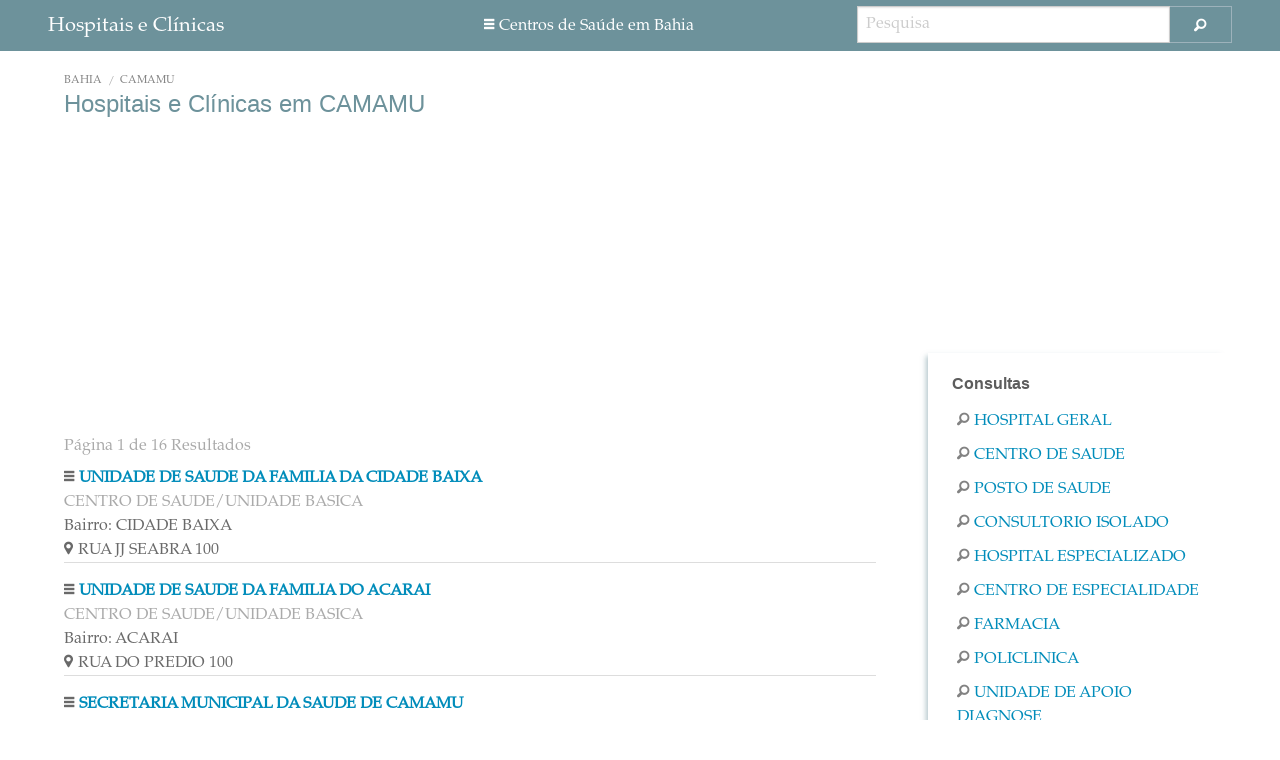

--- FILE ---
content_type: text/html; charset=utf-8
request_url: https://hospitaleclinicas.com.br/bahia/camamu
body_size: 3225
content:
<!doctype html>
<!--[if IE 9]><html class="lt-ie10" lang="pt-BR" > <![endif]-->
<html class="no-js" lang="pt-BR">
    <head>
        <meta charset="utf-8"/>
        <meta name="viewport" content="initial-scale=1.0, user-scalable=no">
        <meta name="description" content="Encontre aqui informação sobre Hospitais, clínicas médicas, postos de saúde e Serviço de Apoio à Diagnose e Terapia - CAMAMU Bahia                                              "/>
	<title>Hospitais e Clínicas em CAMAMU - Bahia                                             </title>
        <link rel="next" href="/bahia/camamu/page/2">
        <link rel="stylesheet" href="/css/style.min.css"/>
	<script>
	    function loadAsyncCss(){loadCSS("/css/foundation-icons.min.css");}
	</script>
	<noscript><link href="/css/foundation-icons.min.css" rel="stylesheet"></noscript>

	<script async src="//pagead2.googlesyndication.com/pagead/js/adsbygoogle.js"></script>
	<script>
	  (adsbygoogle = window.adsbygoogle || []).push({
	    google_ad_client: "ca-pub-3575758027031374",
	    enable_page_level_ads: true
	  });
	</script>
    </head>
    <body>

    <div class="wrapper">
	<header class="row">
	    <div class="row padding-left-right-1">
		<div class="large-3 columns">
		    <a href="/"><span>Hospitais e Clínicas</span></a>
		</div>
		<div class="large-5 columns header-links text-center">
		    <a href="/bahia"><i class="fi-list"></i>Centros de Saúde em Bahia                                             </a>
		</div>
		<div class="large-4 columns hide-for-small">
		  <form action="/search" method="GET">
		  <div class="row collapse postfix-radius">
		    <div class="small-10 columns">
		      <input name="q" type="text" placeholder="Pesquisa">
		    </div>
		    <div class="small-2 columns">
		      <button class="postfix fi-magnifying-glass button2"></button>
		    </div>
		  </div>
		  </form>
		</div>
	    </div>
	</header>

        <div id="content" class="row">
            <div id="page" class="large-12 columns page-wrap">

                <div class="row padding-left-right-1">
                    <div class="large-12">
                        <ul class="breadcrumbs">
                            <li><a href="/bahia">Bahia                                             </a></li>
                            <li><a href="/bahia/camamu">CAMAMU</a></li>
                        </ul>
                    </div>
                </div>

                <div class="row padding-left-right-1">
                    <div class="large-12 columns">
                        <h1>Hospitais e Clínicas em CAMAMU</h1>
                    </div>
                </div>

                <div class="row padding-left-right-1">
                    <div class="large-12 columns large-centered margin-top-1 margin-bottom-05">
		    <ins class="adsbygoogle"
			 style="display:block"
			 data-ad-client="ca-pub-3575758027031374"
			 data-ad-slot="9609757841"
			 data-ad-format="auto"></ins>
                    </div>  
                </div>

                <div class="row padding-left-right-1">
                    <div class="large-12 columns margin-top-05">
                        <span class="info-pagination padding-top-for-small left">Página 1 de 16 Resultados</span>
                    </div>
                </div>

                <div class="row padding-left-right-1">
                    <div class="large-12 columns small-centered medium-centered large-centered colegio-list">
                        <i class="fi-list gris"></i><a href="/cnes/3490335/unidade-de-saude-da-familia-da-cidade-baixa">UNIDADE DE SAUDE DA FAMILIA DA CIDADE BAIXA</a>
                        <span>CENTRO DE SAUDE/UNIDADE BASICA</span>
                        <label>Bairro: CIDADE BAIXA</label>  
                        <label><i class="fi-marker"></i>RUA JJ SEABRA 100<span class="right hide-for-small-only"></span></label>
                        <label class="show-for-small-only"></label>
                        <hr>
                    </div>
                </div>
                <div class="row padding-left-right-1">
                    <div class="large-12 columns small-centered medium-centered large-centered colegio-list">
                        <i class="fi-list gris"></i><a href="/cnes/2386992/unidade-de-saude-da-familia-do-acarai">UNIDADE DE SAUDE DA FAMILIA DO ACARAI</a>
                        <span>CENTRO DE SAUDE/UNIDADE BASICA</span>
                        <label>Bairro: ACARAI</label>  
                        <label><i class="fi-marker"></i>RUA DO PREDIO 100<span class="right hide-for-small-only"></span></label>
                        <label class="show-for-small-only"></label>
                        <hr>
                    </div>
                </div>
                <div class="row padding-left-right-1">
                    <div class="large-12 columns small-centered medium-centered large-centered colegio-list">
                        <i class="fi-list gris"></i><a href="/cnes/6538800/secretaria-municipal-da-saude-de-camamu">SECRETARIA MUNICIPAL DA SAUDE DE CAMAMU</a>
                        <span>SECRETARIA DE SAUDE</span>
                        <label>Bairro: CENTRO</label>  
                        <label><i class="fi-marker"></i>RUA 27 DE JUNHO 100<span class="right hide-for-small-only">7332552220</span></label>
                        <label class="show-for-small-only">7332552220</label>
                        <hr>
                    </div>
                </div>
                <div class="row padding-left-right-1">
                    <div class="large-12 columns small-centered medium-centered large-centered colegio-list">
                        <i class="fi-list gris"></i><a href="/cnes/2387514/hospital-municipal-de-camamu">HOSPITAL MUNICIPAL DE CAMAMU</a>
                        <span>HOSPITAL GERAL</span>
                        <label>Bairro: CENTRO</label>  
                        <label><i class="fi-marker"></i>RUA CEL FRANCISCO MAGNO 100<span class="right hide-for-small-only">(73)32552220</span></label>
                        <label class="show-for-small-only">(73)32552220</label>
                        <hr>
                    </div>
                </div>
                <div class="row padding-left-right-1">
                    <div class="large-12 columns small-centered medium-centered large-centered colegio-list">
                        <i class="fi-list gris"></i><a href="/cnes/2386984/psf-do-travessao">PSF DO TRAVESSAO</a>
                        <span>CENTRO DE SAUDE/UNIDADE BASICA</span>
                        <label>Bairro: POV DE TRAVESSAO</label>  
                        <label><i class="fi-marker"></i>RUA JUSCELINO KUBSTCHEK 100<span class="right hide-for-small-only"></span></label>
                        <label class="show-for-small-only"></label>
                        <hr>
                    </div>
                </div>
                <div class="row padding-left-right-1">
                    <div class="large-12 columns small-centered medium-centered large-centered colegio-list">
                        <i class="fi-list gris"></i><a href="/cnes/2387018/unidade-de-saude-da-familia-de-barcelos-tapuia-e-pedra-rasa">UNIDADE DE SAUDE DA FAMILIA DE BARCELOS TAPUIA E PEDRA RASA</a>
                        <span>CENTRO DE SAUDE/UNIDADE BASICA</span>
                        <label>Bairro: POV DE BARCELOS</label>  
                        <label><i class="fi-marker"></i>PRACA 2 DE JULHO 100<span class="right hide-for-small-only"></span></label>
                        <label class="show-for-small-only"></label>
                        <hr>
                    </div>
                </div>
                <div class="row padding-left-right-1">
                    <div class="large-12 columns small-centered medium-centered large-centered colegio-list">
                        <i class="fi-list gris"></i><a href="/cnes/2387522/unidade-de-saude-da-familia-de-ilha-grande-e-cajaiba">UNIDADE DE SAUDE DA FAMILIA DE ILHA GRANDE E CAJAIBA</a>
                        <span>CENTRO DE SAUDE/UNIDADE BASICA</span>
                        <label>Bairro: POVOADO DE ILHA GRAN</label>  
                        <label><i class="fi-marker"></i>PRACA SAO JOAO 15<span class="right hide-for-small-only"></span></label>
                        <label class="show-for-small-only"></label>
                        <hr>
                    </div>
                </div>
                <div class="row padding-left-right-1">
                    <div class="large-12 columns small-centered medium-centered large-centered colegio-list">
                        <i class="fi-list gris"></i><a href="/cnes/2387735/unidade-de-saude-da-familia-do-mutirao">UNIDADE DE SAUDE DA FAMILIA DO MUTIRAO</a>
                        <span>CENTRO DE SAUDE/UNIDADE BASICA</span>
                        <label>Bairro: BAIRRO DO MUTIRAO</label>  
                        <label><i class="fi-marker"></i>BAIRRO DO MUTIRAO 100<span class="right hide-for-small-only"></span></label>
                        <label class="show-for-small-only"></label>
                        <hr>
                    </div>
                </div>
                <div class="row padding-left-right-1">
                    <div class="large-12 columns small-centered medium-centered large-centered colegio-list">
                        <i class="fi-list gris"></i><a href="/cnes/2387743/unidade-de-saude-da-familia-de-pinare">UNIDADE DE SAUDE DA FAMILIA DE PINARE</a>
                        <span>CENTRO DE SAUDE/UNIDADE BASICA</span>
                        <label>Bairro: POVOADO DE PINARE</label>  
                        <label><i class="fi-marker"></i>RUA DIRETA 100<span class="right hide-for-small-only"></span></label>
                        <label class="show-for-small-only"></label>
                        <hr>
                    </div>
                </div>
                <div class="row padding-left-right-1">
                    <div class="large-12 columns small-centered medium-centered large-centered colegio-list">
                        <i class="fi-list gris"></i><a href="/cnes/2387751/policlinica-camamu">POLICLINICA CAMAMU</a>
                        <span>POLICLINICA</span>
                        <label>Bairro: CENTRO</label>  
                        <label><i class="fi-marker"></i>RUA DR ALFREDO MARTINS 79<span class="right hide-for-small-only">7332552410</span></label>
                        <label class="show-for-small-only">7332552410</label>
                        <hr>
                    </div>
                </div>

                <div class="row padding-left-right-1">
                    <div class="large-12 columns large-centered margin-top-1">
                    <ins class="adsbygoogle"
                         style="display:block"
                         data-ad-client="ca-pub-3575758027031374"
                         data-ad-slot="2086491047"
                         data-ad-format="auto"></ins>
                    </div>  
                </div>

                <div class="row">
                    <div class="large-12 margin-top-1 pagination-centered">
                        <ul class="pagination">
                                <li class="arrow unavailable">
                                    <span>&laquo;</span>
                                </li>


                            <li class="current"><a>1</a></li>

                                <li><a href="/bahia/camamu/page/2">2</a></li>

                                <li class="arrow">
                                    <a href="/bahia/camamu/page/2">&raquo;</a>
                                </li>
                        </ul>
                    </div>
                </div>

                <div class="row padding-left-right-1">
                    <div class="large-12 columns margin-top-1-5 margin-bottom-1">
                    <ins class="adsbygoogle"
                         style="display:block"
                         data-ad-format="autorelaxed"
                         data-ad-client="ca-pub-3575758027031374"
                         data-ad-slot="9124461041"></ins>
                    </div>  
                </div>

            </div>

            <div class="aside-right">
		<ins class="adsbygoogle"
		     style="display:inline-block;width:300px;height:250px;margin-top:1.8rem"
		     data-ad-client="ca-pub-3575758027031374"
		     data-ad-slot="3955002643"></ins>
            </div>

            <div class="aside-right">
                <div class="search-links">
                    <h2 class="text-left">Consultas</h2>
                            <a href="/bahia/camamu/hospital-geral"><i class="fi-magnifying-glass large"></i>Hospital Geral</a>
                            <a href="/bahia/camamu/centro-de-saude-unidade-basica"><i class="fi-magnifying-glass large"></i>Centro De Saude</a>
                            <a href="/bahia/camamu/posto-de-saude"><i class="fi-magnifying-glass large"></i>Posto De Saude</a>
                            <a href="/bahia/camamu/consultorio-isolado"><i class="fi-magnifying-glass large"></i>Consultorio Isolado</a>
                            <a href="/bahia/camamu/hospital-especializado"><i class="fi-magnifying-glass large"></i>Hospital Especializado</a>
                            <a href="/bahia/camamu/clinica-centro-de-especialidade"><i class="fi-magnifying-glass large"></i>Centro De Especialidade</a>
                            <a href="/bahia/camamu/farmacia"><i class="fi-magnifying-glass large"></i>Farmacia</a>
                            <a href="/bahia/camamu/policlinica"><i class="fi-magnifying-glass large"></i>Policlinica</a>
                            <a href="/bahia/camamu/unidade-de-apoio-diagnose-e-terapia-sadt-isolado"><i class="fi-magnifying-glass large"></i>Unidade De Apoio Diagnose</a>
                </div>
            </div>


        </div>
    </div>

	<footer class="margin-top-2">
            <div class="row">
                <div class="large-12 columns">
                    <div class="left">
                        <label><a href="http://hospitaleclinicas.com.br">hospitaleclinicas.com.br</a> © Brasil</label>
                    </div>

                    <div class="right">
			<label>Contact Us contact@nesx.co</label>
                    </div>
                </div>
            </div>
	</footer>

	<script async src="/js/loadCSS.js"></script>
        <script>
            (adsbygoogle = window.adsbygoogle || []).push({});
            (adsbygoogle = window.adsbygoogle || []).push({});
            (adsbygoogle = window.adsbygoogle || []).push({});
            (adsbygoogle = window.adsbygoogle || []).push({});
            (function(i,s,o,g,r,a,m){i['GoogleAnalyticsObject']=r;i[r]=i[r]||function(){
            (i[r].q=i[r].q||[]).push(arguments)},i[r].l=1*new Date();a=s.createElement(o),
            m=s.getElementsByTagName(o)[0];a.async=1;a.src=g;m.parentNode.insertBefore(a,m)
            })(window,document,'script','//www.google-analytics.com/analytics.js','ga');
            ga('create', 'UA-64838266-1', 'auto');
            ga('send', 'pageview');
        </script>
    </body>
</html>

--- FILE ---
content_type: text/html; charset=utf-8
request_url: https://www.google.com/recaptcha/api2/aframe
body_size: 268
content:
<!DOCTYPE HTML><html><head><meta http-equiv="content-type" content="text/html; charset=UTF-8"></head><body><script nonce="oCEE_XOkpP0eXe0BQD0YMw">/** Anti-fraud and anti-abuse applications only. See google.com/recaptcha */ try{var clients={'sodar':'https://pagead2.googlesyndication.com/pagead/sodar?'};window.addEventListener("message",function(a){try{if(a.source===window.parent){var b=JSON.parse(a.data);var c=clients[b['id']];if(c){var d=document.createElement('img');d.src=c+b['params']+'&rc='+(localStorage.getItem("rc::a")?sessionStorage.getItem("rc::b"):"");window.document.body.appendChild(d);sessionStorage.setItem("rc::e",parseInt(sessionStorage.getItem("rc::e")||0)+1);localStorage.setItem("rc::h",'1768670363510');}}}catch(b){}});window.parent.postMessage("_grecaptcha_ready", "*");}catch(b){}</script></body></html>

--- FILE ---
content_type: application/javascript
request_url: https://hospitaleclinicas.com.br/js/loadCSS.js
body_size: 485
content:
function loadCSS(e,n,o,t){"use strict";var d=window.document.createElement("link"),s=n||window.document.getElementsByTagName("script")[0],i=window.document.styleSheets;return d.rel="stylesheet",d.href=e,d.media="only x",t&&(d.onload=t),s.parentNode.insertBefore(d,s),d.onloadcssdefined=function(e){for(var n,o=0;o<i.length;o++)i[o].href&&i[o].href===d.href&&(n=!0);n?e():setTimeout(function(){d.onloadcssdefined(e)})},d.onloadcssdefined(function(){d.media=o||"all"}),d}loadAsyncCss();
